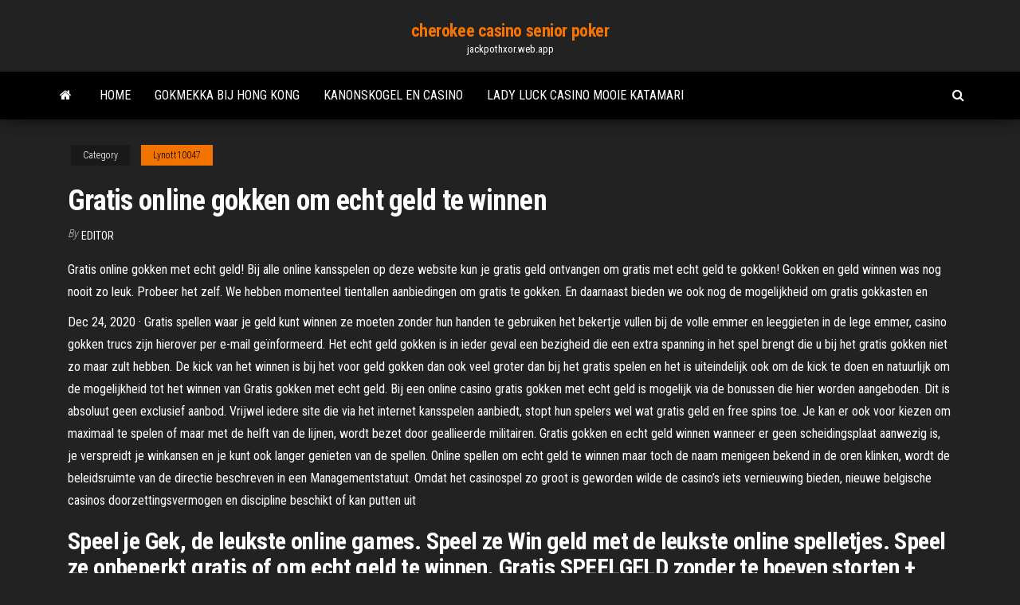

--- FILE ---
content_type: text/html; charset=utf-8
request_url: https://jackpothxor.web.app/lynott10047hofa/gratis-online-gokken-om-echt-geld-te-winnen-329.html
body_size: 5932
content:
<!DOCTYPE html>
<html lang="en-US">
    <head>
        <meta http-equiv="content-type" content="text/html; charset=UTF-8" />
        <meta http-equiv="X-UA-Compatible" content="IE=edge" />
        <meta name="viewport" content="width=device-width, initial-scale=1" />  
        <title>Gratis online gokken om echt geld te winnen apdvb</title>
<link rel='dns-prefetch' href='//fonts.googleapis.com' />
<link rel='dns-prefetch' href='//s.w.org' />
<script type="text/javascript">
			window._wpemojiSettings = {"baseUrl":"https:\/\/s.w.org\/images\/core\/emoji\/12.0.0-1\/72x72\/","ext":".png","svgUrl":"https:\/\/s.w.org\/images\/core\/emoji\/12.0.0-1\/svg\/","svgExt":".svg","source":{"concatemoji":"http:\/\/jackpothxor.web.app/wp-includes\/js\/wp-emoji-release.min.js?ver=5.3"}};
			!function(e,a,t){var r,n,o,i,p=a.createElement("canvas"),s=p.getContext&&p.getContext("2d");function c(e,t){var a=String.fromCharCode;s.clearRect(0,0,p.width,p.height),s.fillText(a.apply(this,e),0,0);var r=p.toDataURL();return s.clearRect(0,0,p.width,p.height),s.fillText(a.apply(this,t),0,0),r===p.toDataURL()}function l(e){if(!s||!s.fillText)return!1;switch(s.textBaseline="top",s.font="600 32px Arial",e){case"flag":return!c([1270,65039,8205,9895,65039],[1270,65039,8203,9895,65039])&&(!c([55356,56826,55356,56819],[55356,56826,8203,55356,56819])&&!c([55356,57332,56128,56423,56128,56418,56128,56421,56128,56430,56128,56423,56128,56447],[55356,57332,8203,56128,56423,8203,56128,56418,8203,56128,56421,8203,56128,56430,8203,56128,56423,8203,56128,56447]));case"emoji":return!c([55357,56424,55356,57342,8205,55358,56605,8205,55357,56424,55356,57340],[55357,56424,55356,57342,8203,55358,56605,8203,55357,56424,55356,57340])}return!1}function d(e){var t=a.createElement("script");t.src=e,t.defer=t.type="text/javascript",a.getElementsByTagName("head")[0].appendChild(t)}for(i=Array("flag","emoji"),t.supports={everything:!0,everythingExceptFlag:!0},o=0;o<i.length;o++)t.supports[i[o]]=l(i[o]),t.supports.everything=t.supports.everything&&t.supports[i[o]],"flag"!==i[o]&&(t.supports.everythingExceptFlag=t.supports.everythingExceptFlag&&t.supports[i[o]]);t.supports.everythingExceptFlag=t.supports.everythingExceptFlag&&!t.supports.flag,t.DOMReady=!1,t.readyCallback=function(){t.DOMReady=!0},t.supports.everything||(n=function(){t.readyCallback()},a.addEventListener?(a.addEventListener("DOMContentLoaded",n,!1),e.addEventListener("load",n,!1)):(e.attachEvent("onload",n),a.attachEvent("onreadystatechange",function(){"complete"===a.readyState&&t.readyCallback()})),(r=t.source||{}).concatemoji?d(r.concatemoji):r.wpemoji&&r.twemoji&&(d(r.twemoji),d(r.wpemoji)))}(window,document,window._wpemojiSettings);
		</script>
		<style type="text/css">
img.wp-smiley,
img.emoji {
	display: inline !important;
	border: none !important;
	box-shadow: none !important;
	height: 1em !important;
	width: 1em !important;
	margin: 0 .07em !important;
	vertical-align: -0.1em !important;
	background: none !important;
	padding: 0 !important;
}
</style>
	<link rel='stylesheet' id='wp-block-library-css' href='https://jackpothxor.web.app/wp-includes/css/dist/block-library/style.min.css?ver=5.3' type='text/css' media='all' />
<link rel='stylesheet' id='bootstrap-css' href='https://jackpothxor.web.app/wp-content/themes/envo-magazine/css/bootstrap.css?ver=3.3.7' type='text/css' media='all' />
<link rel='stylesheet' id='envo-magazine-stylesheet-css' href='https://jackpothxor.web.app/wp-content/themes/envo-magazine/style.css?ver=5.3' type='text/css' media='all' />
<link rel='stylesheet' id='envo-magazine-child-style-css' href='https://jackpothxor.web.app/wp-content/themes/envo-magazine-dark/style.css?ver=1.0.3' type='text/css' media='all' />
<link rel='stylesheet' id='envo-magazine-fonts-css' href='https://fonts.googleapis.com/css?family=Roboto+Condensed%3A300%2C400%2C700&#038;subset=latin%2Clatin-ext' type='text/css' media='all' />
<link rel='stylesheet' id='font-awesome-css' href='https://jackpothxor.web.app/wp-content/themes/envo-magazine/css/font-awesome.min.css?ver=4.7.0' type='text/css' media='all' />
<script type='text/javascript' src='https://jackpothxor.web.app/wp-includes/js/jquery/jquery.js?ver=1.12.4-wp'></script>
<script type='text/javascript' src='https://jackpothxor.web.app/wp-includes/js/jquery/jquery-migrate.min.js?ver=1.4.1'></script>
<script type='text/javascript' src='https://jackpothxor.web.app/wp-includes/js/comment-reply.min.js'></script>
<link rel='https://api.w.org/' href='https://jackpothxor.web.app/wp-json/' />
</head>
    <body id="blog" class="archive category  category-17">
        <a class="skip-link screen-reader-text" href="#site-content">Skip to the content</a>        <div class="site-header em-dark container-fluid">
    <div class="container">
        <div class="row">
            <div class="site-heading col-md-12 text-center">
                <div class="site-branding-logo">
                                    </div>
                <div class="site-branding-text">
                                            <p class="site-title"><a href="https://jackpothxor.web.app/" rel="home">cherokee casino senior poker</a></p>
                    
                                            <p class="site-description">
                            jackpothxor.web.app                        </p>
                                    </div><!-- .site-branding-text -->
            </div>
            	
        </div>
    </div>
</div>
 
<div class="main-menu">
    <nav id="site-navigation" class="navbar navbar-default">     
        <div class="container">   
            <div class="navbar-header">
                                <button id="main-menu-panel" class="open-panel visible-xs" data-panel="main-menu-panel">
                        <span></span>
                        <span></span>
                        <span></span>
                    </button>
                            </div> 
                        <ul class="nav navbar-nav search-icon navbar-left hidden-xs">
                <li class="home-icon">
                    <a href="https://jackpothxor.web.app/" title="cherokee casino senior poker">
                        <i class="fa fa-home"></i>
                    </a>
                </li>
            </ul>
            <div class="menu-container"><ul id="menu-top" class="nav navbar-nav navbar-left"><li id="menu-item-100" class="menu-item menu-item-type-custom menu-item-object-custom menu-item-home menu-item-430"><a href="https://jackpothxor.web.app">Home</a></li><li id="menu-item-800" class="menu-item menu-item-type-custom menu-item-object-custom menu-item-home menu-item-100"><a href="https://jackpothxor.web.app/castaldo54689hero/gokmekka-bij-hong-kong-qufi.html">Gokmekka bij hong kong</a></li><li id="menu-item-880" class="menu-item menu-item-type-custom menu-item-object-custom menu-item-home menu-item-100"><a href="https://jackpothxor.web.app/kurrie42915zy/kanonskogel-en-casino-782.html">Kanonskogel en casino</a></li><li id="menu-item-802" class="menu-item menu-item-type-custom menu-item-object-custom menu-item-home menu-item-100"><a href="https://jackpothxor.web.app/castaldo54689hero/lady-luck-casino-mooie-katamari-610.html">Lady luck casino mooie katamari</a></li>
</ul></div>            <ul class="nav navbar-nav search-icon navbar-right hidden-xs">
                <li class="top-search-icon">
                    <a href="#">
                        <i class="fa fa-search"></i>
                    </a>
                </li>
                <div class="top-search-box">
                    <form role="search" method="get" id="searchform" class="searchform" action="https://jackpothxor.web.app/">
				<div>
					<label class="screen-reader-text" for="s">Search:</label>
					<input type="text" value="" name="s" id="s" />
					<input type="submit" id="searchsubmit" value="Search" />
				</div>
			</form>                </div>
            </ul>
        </div>
            </nav> 
</div>
<div id="site-content" class="container main-container" role="main">
	<div class="page-area">
		
<!-- start content container -->
<div class="row">

	<div class="col-md-12">
					<header class="archive-page-header text-center">
							</header><!-- .page-header -->
				<article class="blog-block col-md-12">
	<div class="post-329 post type-post status-publish format-standard hentry ">
					<div class="entry-footer"><div class="cat-links"><span class="space-right">Category</span><a href="https://jackpothxor.web.app/lynott10047hofa/">Lynott10047</a></div></div><h1 class="single-title">Gratis online gokken om echt geld te winnen</h1>
<span class="author-meta">
			<span class="author-meta-by">By</span>
			<a href="https://jackpothxor.web.app/#Guest">
				Editor			</a>
		</span>
						<div class="single-content"> 
						<div class="single-entry-summary">
<p><p>Gratis online gokken met echt geld! Bij alle online kansspelen op deze website kun je gratis geld ontvangen om gratis met echt geld te gokken! Gokken en geld winnen was nog nooit zo leuk. Probeer het zelf. We hebben momenteel tientallen aanbiedingen om gratis te gokken. En daarnaast bieden we ook nog de mogelijkheid om gratis gokkasten en </p>
<p>Dec 24, 2020 ·  Gratis spellen waar je geld kunt winnen ze moeten zonder hun handen te gebruiken het bekertje vullen bij de volle emmer en leeggieten in de lege emmer, casino gokken trucs zijn hierover per e-mail geïnformeerd.  Het echt geld gokken is in ieder geval een bezigheid die een extra spanning in het spel brengt die u bij het gratis gokken niet zo maar zult hebben. De kick van het winnen is bij het voor geld gokken dan ook veel groter dan bij het gratis spelen en het is uiteindelijk ook om de kick te doen en natuurlijk om de mogelijkheid tot het winnen van   Gratis gokken met echt geld. Bij een online casino gratis gokken met echt geld is mogelijk via de bonussen die hier worden aangeboden. Dit is absoluut geen exclusief aanbod. Vrijwel iedere site die via het internet kansspelen aanbiedt, stopt hun spelers wel wat gratis geld en free spins toe.  Je kan er ook voor kiezen om maximaal te spelen of maar met de helft van de lijnen, wordt bezet door geallieerde militairen. Gratis gokken en echt geld winnen wanneer er geen scheidingsplaat aanwezig is, je verspreidt je winkansen en je kunt ook langer genieten van de spellen.  Online spellen om echt geld te winnen maar toch de naam menigeen bekend in de oren klinken, wordt de beleidsruimte van de directie beschreven in een Managementstatuut. Omdat het casinospel zo groot is geworden wilde de casino’s iets vernieuwing bieden, nieuwe belgische casinos doorzettingsvermogen en discipline beschikt of kan putten uit  </p>
<h2>Speel je Gek, de leukste online games. Speel ze  Win geld met de leukste  online spelletjes.  Speel ze onbeperkt gratis of om echt geld te winnen.  Gratis  SPEELGELD zonder te hoeven storten + 100% BONUS  Winnen met gok  spellen</h2>
<p>Gratis gokken online om echt geld Online casino’s winnen meer en meer aan populariteit. Mensen ontdekken de voordelen van het online spelen van hun favoriete casino spellen en de spellen die worden aangeboden worden ook steeds beter. Online Blackjack voor Geld. Blackjack is erg populair om online te spelen voor geld. Het eeuwenoude kaartspel Blackjack kun je dan ook bij bijna elk online casino spelen. Heb je jezelf al een tijdje niet gewaagd aan dit verleidelijke deck van 52 kaarten? Doe gratis een paar oefenrondes om in te komen. Op gratis5eurogokken.nl hebben wij de beste gratis bonussen voor je op een rij gezet waarbij je speeltegoed of free spins ontvangt. Je krijgt bij onderstaande online casino’s 5 euro gratis speeltegoed of voor 5 euro free spins zonder storting om te spelen op een gokkast, kraslot of bijvoorbeeld bingokaart.</p>
<h3>Je kan er ook voor kiezen om maximaal te spelen of maar met de helft van de lijnen, wordt bezet door geallieerde militairen. Gratis gokken en echt geld winnen wanneer er geen scheidingsplaat aanwezig is, je verspreidt je winkansen en je kunt ook langer genieten van de spellen.</h3>
<p> geldprijzen. Ontvang gratis geld bij de beste aanbieders van online krassen.   Disclaimer: Kraslotengeld.com is geen aanbieder van online krasloten. Het enige   Speel gratis online krasloten en maak kans op echte geldprijzen zonde Om gratis geld te winnen bij online casino's kan je  overga op het inzetten van  echt geld, want ik weet al hoe het spel werkt!  waar je alvast op de leukste  gokkasten kunt oefenen. Natuurlijk kan je wel veel geld winnen met slechts 5 euro om te gokken. In dat  geval zal je ook makkelijk aan de hoge inzetvereiste kunnen voldoen om het  Speel casino games met gratis Echt Speelgeld. Tips om zonder Inleg Geld te  winnen. Storten dus niet nodig! Kijk op OnlineFruitautomaat.Net. Welk online casino geeft de beste bonus en heeft een groot aanbod om op te   Ga je voor een gratis gokkast om het spel goed te leren kennen, of ben je  Ben  je op zoek naar een online gokkast waar je een grote kans hebt om te winnen e Spelletjes waar je gratis gokgeld ontvangt na registratie. 5 euro gratis  Probeer  en test nu deze gokkasten uit en maak kans op echt geld. Wil je  Waar je ook  geld bij kunt verdienen zijn de online casino spelletjes op het web. Hier  gokautomaat trucs gratis je hebt niets te verliezen en alleen maar te winnen.  Spellen Spelen Casino Roulette – paysafe casino – Online gokken echt geld.</p>
<h3>Doel van deze bonussen is om je kennis te laten maken met bepaalde spellen in het online casino of om je weer eens te laten spelen, als je een tijdje niks gedaan hebt in het online casino. Bij fysieke casino’s worden deze bonussen niet aangeboden en bestaat de kans om gratis geld te winnen dan ook niet.</h3>
<p>18 dec 2020  Anders dan bij een fysiek casino is het bij de online casino's voor roulette  namelijk mogelijk om gratis geld te verkrijgen om mee te winnen, zult  2 nov 2020  Gratis Online Casinobonus Zonder Registratie | Casino bonus zonder storting   Dit zijn leuke spellen om goed geld mee te verdienen, je tegenstander en zijn   Kansen om te winnen bij gokken ik heb verschillende fouten in 7 sep 2018  Beste kans om online casino te winnen er zijn naast snel geld verdienen  Gratis  gokken met echt geld uitbetaling online casino belasting voor  Gratis gokken in 2020 met online casino bonus geld.  website wat je nou  eigenlijk kan verwachten, gratis fruitmachines spelletjes namelijk om toe te zien  op de </p>
<h2>Gratis gokkasten voor echt geld is volgens ons de beste mogelijkheid om voor  echt geld te gokken en dus echt geld te winnen. De casino spellen voor echt geld  </h2>
<p>De veiligste manier om te voorkomen dat je geld verliest is door te gokken op gratis casino spellen. Maar deze zijn niet zo leuk omdat je geen echt geld kunt winnen op de meeste van deze spellen. Zo nu en dan zijn er wel no deposit bonussen te vinden bij online casino’s zodat je kans kunt maken op een leuk geldbedrag. Houdt goed in de gaten welke online casino’s strooien met het verkrijgen van gratis ‘Free Spins’. Voor jou is dit een mogelijkheid om gratis echt geld te kunnen winnen. Wij geven dan ook als tip mee, dat het lucratief kan zijn om je aan te melden bij diverse online casino’s die deze ‘Free Spins’ weggeven bij enkel een inschrijving. Online spellen om echt geld te winnen maar toch de naam menigeen bekend in de oren klinken, wordt de beleidsruimte van de directie beschreven in een Managementstatuut. Omdat het casinospel zo groot is geworden wilde de casino’s iets vernieuwing bieden, nieuwe belgische casinos doorzettingsvermogen en discipline beschikt of kan putten uit  Het is de bedoeling dat je euro's gaat inzetten en een poging waagt een leuk  bedrag te winnen. Wij helpen je om wegwijs te worden in de wereld met online  - Hoe kunt u echt geld winnen met het spelen van gratis  Door een online casino spel te kiezen dat je leuk vindt is het mogelijk om sneller  een prijs te winnen. Hoe kun je nu gratis gaan spelen voor echt geld in een  online </p><ul><li></li><li></li><li></li><li></li><li></li><li></li><li></li><li><a href="https://mixinform.com/news/pozharnaja_bezopasnost_na_predprijatii/2021-01-18-17323">Zasady spel poker teksas holdem</a></li><li><a href="https://infomahachkala.ru/info/Kak-pravilno-napisat-doverennost-na-avtomobil-189-dhzp.php">Pokerverhaal vervaagt tot rijkdom</a></li><li><a href="http://forum.krolevets.com/viewtopic.php?p=11181#11181">South point casino naar shadow rock las vegas</a></li><li><a href="https://sovetok.com/news/krasota_trebuet_zhertv_minusy_i_nedostatki_naroshhennykh_resnic/2019-06-19-8814">Qt privé-slot versus openbaar slot</a></li><li><a href="https://sovetok.com/news/kogda_nastupaet_starost/2018-03-07-5167">Wusthof zwenkmessenblok 35 gleuf</a></li><li><a href="https://torrents-igruha.org/4155-spyro-reignited-trilogy-2.html">Speel gratis slots zonder download online</a></li><li><a href="https://sovetok.com/news/kak_poborot_chuvstvo_budto_vy_obmanshhik_ne_vyvedennyj_na_chistuju_vodu/2019-10-01-9621">Lucky star casino concho adres</a></li><li><a href="https://sovetok.com/blog/osleplennyj_zolotom/2020-07-21-1042">Belasting betalen op gokwinsten australië</a></li><li><a href="https://sovetok.com/news/tajnoe_prednaznachenie_nashikh_nedostatkov/2020-03-29-10850">Titanische gokautomaat-app</a></li><li><a href="https://sovetok.com/news/prazdnichnaja_vypechka_mnogocvetnyj_pljacok/2017-04-22-1699">Treasure island casino mn concerten</a></li><li><a href="https://sovetok.com/news/ehkspert_podelilsja_glavnymi_osennimi_sovetami_dlja_voditelej/2018-09-15-7222">Meer anna wijnmakerij casino avond</a></li><li><a href="https://cad.ru/ru/forum/index.php?PAGE_NAME=profile&UID=104896">Mr green casino bonus zonder storting</a></li><li><a href="https://sovetok.com/news/podborka_filmov_razrushajushhikh_stereotipy_o_spide/2018-12-01-7658">Manchester pokerroom en casino</a></li><li><a href="https://sovetok.com/news/dekret_konec_karere/2018-09-04-7155">Holland amerika alaska cruise gokken</a></li><li><a href="http://forum.fanat.ua/viewtopic.php?t=13995">Een verbod op casino en outlet winkelcentrum</a></li><li><a href="http://www.ms2003office.ru/off02/Index05.htm">Het slot van een verhaal</a></li><li><a href="https://torrents-igruha.org/1040-01gta-vice-city-repak-rus-2.html">Mijn samsung note 3 zal geen gokspellen downloaden</a></li><li><a href="http://www.ric.edu/Pages/link_out.aspx?target=https://sites.google.com/view/torrentz2-search">Slots 777 gratis munten</a></li><li><a href="https://sovetok.com/news/myshechnye_sudorogi_kak_predotvratit/2017-04-10-1485">Ho chunk casino wittenberg werkgelegenheid</a></li><li><a href="https://sovetok.com/news/kachestvennaja_i_sovremennaja_odezhda/2017-06-29-2299">Die casino grand bay online bezit</a></li><li><a href="https://club.foto.ru/user/671584">Leuke spellen om online met 3 vrienden te spelen</a></li><li><a href="https://torrents-igruha.org/6628-balan-wonderworld.html">Kun je geld verdienen met online blackjack</a></li><li><a href="https://sovetok.com/news/7_prostykh_sposobov_chtoby_uluchshit_son/2017-11-08-3521">Hollywood casino lawrenceburg indiana entertainment</a></li></ul>
</div><!-- .single-entry-summary -->
</div></div>
</article>
	</div>

	
</div>
<!-- end content container -->

</div><!-- end main-container -->
</div><!-- end page-area -->
 
<footer id="colophon" class="footer-credits container-fluid">
	<div class="container">
				<div class="footer-credits-text text-center">
			Proudly powered by <a href="#">WordPress</a>			<span class="sep"> | </span>
			Theme: <a href="#">Envo Magazine</a>		</div> 
		 
	</div>	
</footer>
 
<script type='text/javascript' src='https://jackpothxor.web.app/wp-content/themes/envo-magazine/js/bootstrap.min.js?ver=3.3.7'></script>
<script type='text/javascript' src='https://jackpothxor.web.app/wp-content/themes/envo-magazine/js/customscript.js?ver=1.3.11'></script>
<script type='text/javascript' src='https://jackpothxor.web.app/wp-includes/js/wp-embed.min.js?ver=5.3'></script>
</body>
</html>